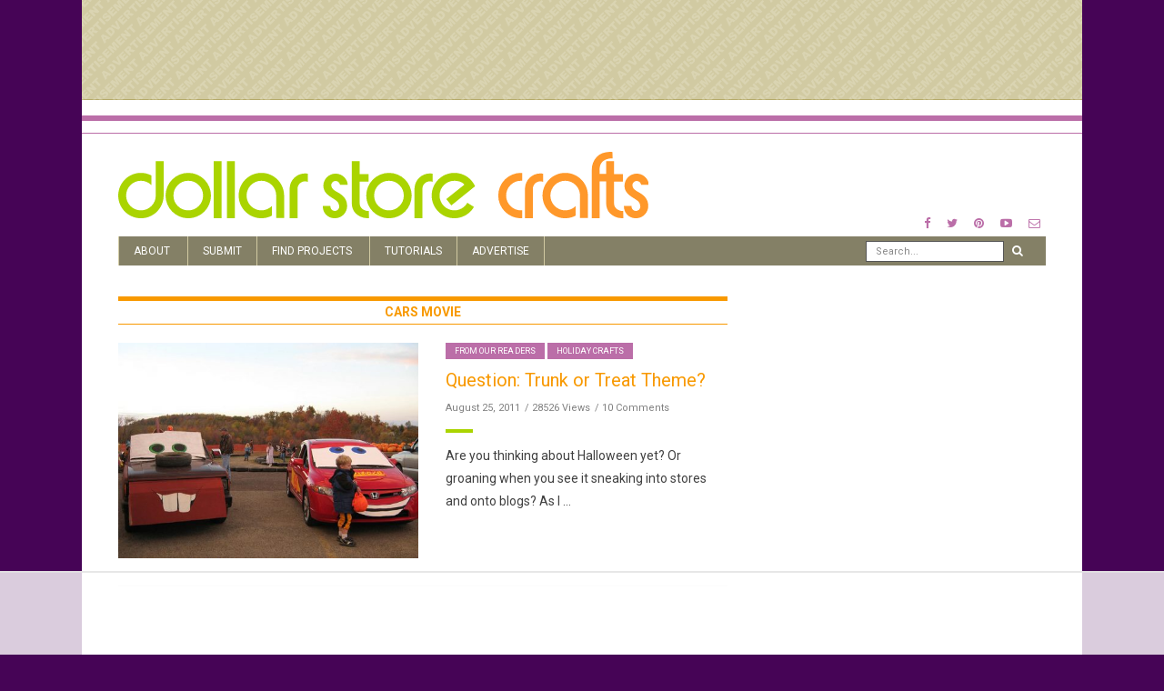

--- FILE ---
content_type: text/html
request_url: https://api.intentiq.com/profiles_engine/ProfilesEngineServlet?at=39&mi=10&dpi=936734067&pt=17&dpn=1&iiqidtype=2&iiqpcid=e200a9ed-3bd8-4b16-a9ce-756baa0a05b3&iiqpciddate=1768992142393&pcid=013970c6-873a-4601-92fb-2bf0e26819e4&idtype=3&gdpr=0&japs=false&jaesc=0&jafc=0&jaensc=0&jsver=0.33&testGroup=A&source=pbjs&ABTestingConfigurationSource=group&abtg=A&vrref=https%3A%2F%2Fdollarstorecrafts.com%2Ftag%2Fcars-movie%2F
body_size: 53
content:
{"abPercentage":97,"adt":1,"ct":2,"isOptedOut":false,"data":{"eids":[]},"dbsaved":"false","ls":true,"cttl":86400000,"abTestUuid":"g_39f8bcca-d0f7-4e07-af99-112cca70890e","tc":9,"sid":-834571579}

--- FILE ---
content_type: text/html; charset=utf-8
request_url: https://www.google.com/recaptcha/api2/aframe
body_size: 269
content:
<!DOCTYPE HTML><html><head><meta http-equiv="content-type" content="text/html; charset=UTF-8"></head><body><script nonce="4FTBM7PtfAIvRZuF0mTKZw">/** Anti-fraud and anti-abuse applications only. See google.com/recaptcha */ try{var clients={'sodar':'https://pagead2.googlesyndication.com/pagead/sodar?'};window.addEventListener("message",function(a){try{if(a.source===window.parent){var b=JSON.parse(a.data);var c=clients[b['id']];if(c){var d=document.createElement('img');d.src=c+b['params']+'&rc='+(localStorage.getItem("rc::a")?sessionStorage.getItem("rc::b"):"");window.document.body.appendChild(d);sessionStorage.setItem("rc::e",parseInt(sessionStorage.getItem("rc::e")||0)+1);localStorage.setItem("rc::h",'1768992147842');}}}catch(b){}});window.parent.postMessage("_grecaptcha_ready", "*");}catch(b){}</script></body></html>

--- FILE ---
content_type: text/plain; charset=utf-8
request_url: https://ads.adthrive.com/http-api/cv2
body_size: 3783
content:
{"om":["04897otm","0av741zl","0c45lfdk","0iyi1awv","0o3ed5fh","0p298ycs8g7","0p7rptpw","0pycs8g7","0sm4lr19","10011/355d8eb1e51764705401abeb3e81c794","10011/b4053ef6dad340082599d9f1aa736b66","10011/e74e28403778da6aabd5867faa366aee","1028_8728253","10310289136970_462615833","10310289136970_579599725","10339421-5836009-0","10EXMYhNyHU","10ua7afe","11142692","11509227","11896988","12010080","12010088","12168663","12169133","124682_647","124684_190","124843_8","124844_21","124848_7","124853_7","12850756","1374w81n","14xoyqyz","1891/84810","1kch9gc0","1ktgrre1","1nswb35c","1zx7wzcw","2132:45871983","2149:10942700","2249:567996566","2249:650628575","2249:674797947","2249:677340715","2249:691910064","2249:695781210","2249:696523934","2249:702927283","2249:703669956","2307:1kch9gc0","2307:2gev4xcy","2307:4b80jog8","2307:8i63s069","2307:8orkh93v","2307:96srbype","2307:9t6gmxuz","2307:a7w365s6","2307:c7ybzxrr","2307:dtm79nhf","2307:duxvs448","2307:e49ssopz","2307:fphs0z2t","2307:ge4000vb","2307:oyophs7h","2307:u7p1kjgp","23266958","23295146","23422064","24080387","2409_15064_70_85809046","2409_25495_176_CR52092923","2409_25495_176_CR52092956","2409_25495_176_CR52092957","2409_25495_176_CR52092959","2409_25495_176_CR52150651","2409_25495_176_CR52175340","2409_25495_176_CR52186411","2409_25495_176_CR52188001","24525570","24598434","24602716","24655280","24659873","24694775","24694776","24694809","247653151","247654825","25zkgjsh","2636_1101777_7764-1036207","2636_1101777_7764-1036210","2676:85402325","2676:85480699","2676:85807309","2676:85807320","2676:85807351","2676:86434341","2676:86434469","2676:86434654","2676:86698143","2676:86698323","2676:86698441","2676:86698455","2676:86739499","2676:86739504","2676:86739704","28929686","28933536","29102835","29402249","29414696","2974:8168475","2gev4xcy","2kf27b35","2levso2o","2u65qoye","308_125204_12","31qdo7ks","33604871","33605376","3490:CR52092923","3490:CR52178316","3490:CR52212685","3490:CR52212687","3490:CR52212688","3490:CR52223725","3658_151356_1nswb35c","3658_582283_np9yfx64","3702_139777_24765468","3702_139777_24765477","3702_139777_24765483","3702_139777_24765484","3LMBEkP-wis","3v2n6fcp","409_192565","409_216326","409_216364","409_216384","409_216396","409_216406","409_216408","409_216416","409_220343","409_220354","409_223589","409_223591","409_223597","409_223599","409_225978","409_225987","409_225988","409_225990","409_225992","409_226321","409_226322","409_226332","409_226377","409_227223","409_227224","409_228055","409_228115","409_228346","409_228362","409_228373","409_228380","409_230728","44629254","458901553568","462615644","47370268","47869802","481703827","48449219","485027845327","49869013","4etfwvf1","4fk9nxse","4qxmmgd2","4tf43ao0","4yevyu88","4zai8e8t","502806077","521_425_203633","5316_139700_63c5fb7e-c3fd-435f-bb64-7deef02c3d50","5316_139700_bd0b86af-29f5-418b-9bb4-3aa99ec783bd","5316_139700_cebab8a3-849f-4c71-9204-2195b7691600","5316_139700_e57da5d6-bc41-40d9-9688-87a11ae6ec85","53v6aquw","5510:c7ybzxrr","5510:c88kaley","5510:cymho2zs","5510:mznp7ktv","5510:ouycdkmq","5510:quk7w53j","55116643","55167461","557_409_216396","557_409_216586","557_409_220139","557_409_220159","557_409_220343","557_409_220344","557_409_220354","557_409_223589","557_409_223591","557_409_225988","557_409_228054","557_409_228055","557_409_228059","557_409_228105","557_409_228349","557_409_228354","557_409_228370","557_409_235268","558_93_duxvs448","56254251","56632486","5a5vgxhj","5mh8a4a2","5ubl7njm","605367461","60618611","61210719","6126589193","61900466","61916211","61916223","61916225","61916229","61932920","61932925","61932957","62019681","62019933","6226505239","6226507991","6226530649","6250_66552_T26310990","627309159","628015148","628222860","628360579","628622250","628683371","628687157","628687463","628803013","628841673","629009180","629168010","629168565","629171196","629171202","62946748","62981075","630137823","63058606","630928655","63t6qg56","697893254","6b8inw6p","6tvpz4dn","700109383","700109389","700109391","700117704","702397981","702423494","702924317","705115523","70_85472806","70_85661853","724272994705","726223570444","730465715401","730552840710","737408699958","7488qws5","74987676","7732580","7764-1036204","7764-1036207","7764-1036208","79096172","794di3me","7969_149355_45871983","7a0tg1yi","7cmeqmw8","7vplnmf7","7xb3th35","80070376","80070391","8172737","8172741","82_7764-1036209","83443874","83443888","83448034","83448051","84578143","85702055","86128401","86509229","86698323","8i63s069","8orkh93v","8u2upl8r","8w4klwi4","8z3l4rh4","9057/0328842c8f1d017570ede5c97267f40d","9057/5f448328401da696520ae886a00965e2","96srbype","98xzy0ek","9d5f8vic","9nex8xyd","9r15vock","9t6gmxuz","SChQFAH8jTE","SJE22kX-KcQ","TUhCCxRjZNc","a0oxacu8","a4nw4c6t","a7wye4jw","axw5pt53","bfabg5d1","bmvwlypm","bn278v80","bpecuyjx","c1dt8zmk","c1hsjx06","c1u7ixf4","c3jn1bgj","c75hp4ji","cbsyo811","cqant14y","cr-8us79ie6uatj","cr-f6puwm2x27tf1","cr-f6puwm2yw7tf1","cv0h9mrv","cymho2zs","czt3qxxp","d5jdnwtq","ddoadio1","dpjydwun","dtm79nhf","duxvs448","et4j6229","eth6t645","f46gq7cs","fcn2zae1","fjp0ceax","fmbxvfw0","fmmrtnw7","fmuvtuv2","fphs0z2t","g49ju19u","g4kw4fir","ge4000vb","gn3plkq1","gnm8sidp","h4d8w3i0","h4x8d2p8","hf9ak5dg","hn3eanl8","hqz7anxg","i2aglcoy","iu5svso2","izn7xb48","j39smngx","jd035jgw","kecbwzbd","kk5768bd","klqiditz","kz8629zd","l2j3rq3s","lc1wx7d6","lu0m1szw","m3128oiv","mmr74uc4","mznp7ktv","np9yfx64","nv0uqrqm","ocnesxs5","oee1864z","ofoon6ir","okem47bb","ot91zbhz","ouycdkmq","oyophs7h","ozdii3rw","piwneqqj","q9I-eRux9vU","q9plh3qd","qM1pWMu_Q2s","qjfdr99f","qq298vgscdx","qqvgscdx","qsfx8kya","quk7w53j","r3co354x","ra3bwev9","risjxoqk","rrlikvt1","rup4bwce","rxj4b6nw","s2ahu2ae","s4s41bit","sagk476t","t4zab46q","t5kb9pme","t8qogbhp","t9j1q4x4","u7p1kjgp","u863nap5","uf7vbcrs","ujl9wsn7","v31rs2oq","v5w56b83","vk8u5qr9","vkqnyng8","wt0wmo2s","wvye2xa9","wy75flx2","wylaon2e","xz9ajlkq","yi5c56c7","ziox91q0","znl4u1zy","zpm9ltrh","zvdz58bk","7979132","7979135"],"pmp":[],"adomains":["1md.org","a4g.com","about.bugmd.com","acelauncher.com","adameve.com","adelion.com","adp3.net","advenuedsp.com","aibidauction.com","aibidsrv.com","akusoli.com","allofmpls.org","arkeero.net","ato.mx","avazutracking.net","avid-ad-server.com","avid-adserver.com","avidadserver.com","aztracking.net","bc-sys.com","bcc-ads.com","bidderrtb.com","bidscube.com","bizzclick.com","bkserving.com","bksn.se","brightmountainads.com","bucksense.io","bugmd.com","ca.iqos.com","capitaloneshopping.com","cdn.dsptr.com","clarifion.com","clean.peebuster.com","cotosen.com","cs.money","cwkuki.com","dallasnews.com","dcntr-ads.com","decenterads.com","derila-ergo.com","dhgate.com","dhs.gov","digitaladsystems.com","displate.com","doyour.bid","dspbox.io","envisionx.co","ezmob.com","fla-keys.com","fmlabsonline.com","g123.jp","g2trk.com","gadgetslaboratory.com","gadmobe.com","getbugmd.com","goodtoknowthis.com","gov.il","grosvenorcasinos.com","guard.io","hero-wars.com","holts.com","howto5.io","http://bookstofilm.com/","http://countingmypennies.com/","http://fabpop.net/","http://folkaly.com/","http://gameswaka.com/","http://gowdr.com/","http://gratefulfinance.com/","http://outliermodel.com/","http://profitor.com/","http://tenfactorialrocks.com/","http://vovviral.com/","https://instantbuzz.net/","https://www.royalcaribbean.com/","ice.gov","imprdom.com","justanswer.com","liverrenew.com","longhornsnuff.com","lovehoney.com","lowerjointpain.com","lymphsystemsupport.com","meccabingo.com","media-servers.net","medimops.de","miniretornaveis.com","mobuppsrtb.com","motionspots.com","mygrizzly.com","myiq.com","myrocky.ca","national-lottery.co.uk","nbliver360.com","ndc.ajillionmax.com","nibblr-ai.com","niutux.com","nordicspirit.co.uk","notify.nuviad.com","notify.oxonux.com","own-imp.vrtzads.com","paperela.com","paradisestays.site","parasiterelief.com","peta.org","pfm.ninja","photoshelter.com","pixel.metanetwork.mobi","pixel.valo.ai","plannedparenthood.org","plf1.net","plt7.com","pltfrm.click","printwithwave.co","privacymodeweb.com","rangeusa.com","readywind.com","reklambids.com","ri.psdwc.com","royalcaribbean.com","royalcaribbean.com.au","rtb-adeclipse.io","rtb-direct.com","rtb.adx1.com","rtb.kds.media","rtb.reklambid.com","rtb.reklamdsp.com","rtb.rklmstr.com","rtbadtrading.com","rtbsbengine.com","rtbtradein.com","saba.com.mx","safevirus.info","securevid.co","seedtag.com","servedby.revive-adserver.net","shift.com","simple.life","smrt-view.com","swissklip.com","taboola.com","tel-aviv.gov.il","temu.com","theoceanac.com","track-bid.com","trackingintegral.com","trading-rtbg.com","trkbid.com","truthfinder.com","unoadsrv.com","usconcealedcarry.com","uuidksinc.net","vabilitytech.com","vashoot.com","vegogarden.com","viewtemplates.com","votervoice.net","vuse.com","waardex.com","wapstart.ru","wdc.go2trk.com","weareplannedparenthood.org","webtradingspot.com","www.royalcaribbean.com","xapads.com","xiaflex.com","yourchamilia.com"]}

--- FILE ---
content_type: text/plain
request_url: https://rtb.openx.net/openrtbb/prebidjs
body_size: -226
content:
{"id":"232cfb96-0461-4fe8-b087-1b55c9c8da57","nbr":0}

--- FILE ---
content_type: text/plain
request_url: https://rtb.openx.net/openrtbb/prebidjs
body_size: -86
content:
{"id":"b70efec8-4a4c-42f1-8a72-7a631dbac677","nbr":0}

--- FILE ---
content_type: text/plain
request_url: https://rtb.openx.net/openrtbb/prebidjs
body_size: -226
content:
{"id":"b34baa60-77d0-4318-9741-d6b647716f0a","nbr":0}

--- FILE ---
content_type: text/plain
request_url: https://rtb.openx.net/openrtbb/prebidjs
body_size: -226
content:
{"id":"14d25a0f-4735-414b-8193-fc79c42d0fce","nbr":0}

--- FILE ---
content_type: text/plain; charset=UTF-8
request_url: https://at.teads.tv/fpc?analytics_tag_id=PUB_17002&tfpvi=&gdpr_consent=&gdpr_status=22&gdpr_reason=220&ccpa_consent=&sv=prebid-v1
body_size: 56
content:
MmEyZWZhYmItZjMzOC00NmM4LWFmMjktMDg4OTc2ZjhlYjFhIzQtOA==

--- FILE ---
content_type: text/plain
request_url: https://rtb.openx.net/openrtbb/prebidjs
body_size: -226
content:
{"id":"e60f9460-0fc6-4744-af6f-7aad6e7f5a3a","nbr":0}